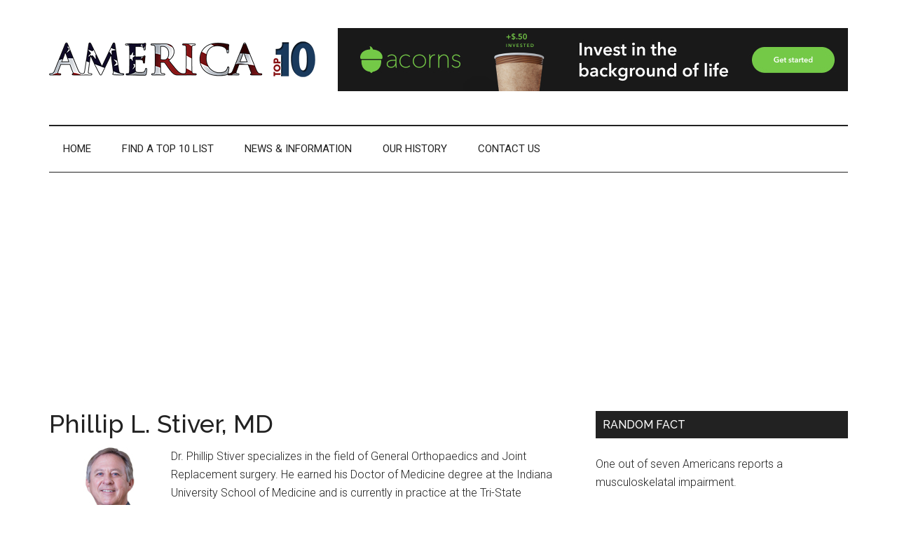

--- FILE ---
content_type: text/html; charset=UTF-8
request_url: https://americatop10.com/listing/phillip-l-stiver-md/
body_size: 10175
content:
<!DOCTYPE html>
<html lang="en-US">
<head >
<meta charset="UTF-8" />
<meta name="viewport" content="width=device-width, initial-scale=1" />
<meta name='robots' content='index, follow, max-image-preview:large, max-snippet:-1, max-video-preview:-1' />

	<!-- This site is optimized with the Yoast SEO plugin v22.4 - https://yoast.com/wordpress/plugins/seo/ -->
	<title>Phillip L. Stiver, MD - America Top 10</title>
	<link rel="canonical" href="https://americatop10.com/listing/phillip-l-stiver-md/" />
	<meta property="og:locale" content="en_US" />
	<meta property="og:type" content="article" />
	<meta property="og:title" content="Phillip L. Stiver, MD - America Top 10" />
	<meta property="og:description" content="Dr. Phillip Stiver specializes in the field of General Orthopaedics and Joint Replacement surgery. He earned his Doctor of Medicine degree at the Indiana University School of Medicine and is currently in practice at the Tri-State Orthopaedics. Orthopaedic Trauma and Sports Medicine are also included in his specialty." />
	<meta property="og:url" content="https://americatop10.com/listing/phillip-l-stiver-md/" />
	<meta property="og:site_name" content="America Top 10" />
	<meta property="article:publisher" content="https://www.facebook.com/americatop10" />
	<meta property="article:modified_time" content="2018-09-18T22:23:35+00:00" />
	<meta property="og:image" content="https://americatop10.com/wp-content/uploads/2015/01/phillip-stiver1.jpg" />
	<meta property="og:image:width" content="109" />
	<meta property="og:image:height" content="109" />
	<meta property="og:image:type" content="image/jpeg" />
	<script type="application/ld+json" class="yoast-schema-graph">{"@context":"https://schema.org","@graph":[{"@type":"WebPage","@id":"https://americatop10.com/listing/phillip-l-stiver-md/","url":"https://americatop10.com/listing/phillip-l-stiver-md/","name":"Phillip L. Stiver, MD - America Top 10","isPartOf":{"@id":"https://americatop10.com/#website"},"primaryImageOfPage":{"@id":"https://americatop10.com/listing/phillip-l-stiver-md/#primaryimage"},"image":{"@id":"https://americatop10.com/listing/phillip-l-stiver-md/#primaryimage"},"thumbnailUrl":"https://americatop10.com/wp-content/uploads/2015/01/phillip-stiver1.jpg","datePublished":"2015-01-15T06:14:53+00:00","dateModified":"2018-09-18T22:23:35+00:00","breadcrumb":{"@id":"https://americatop10.com/listing/phillip-l-stiver-md/#breadcrumb"},"inLanguage":"en-US","potentialAction":[{"@type":"ReadAction","target":["https://americatop10.com/listing/phillip-l-stiver-md/"]}]},{"@type":"ImageObject","inLanguage":"en-US","@id":"https://americatop10.com/listing/phillip-l-stiver-md/#primaryimage","url":"https://americatop10.com/wp-content/uploads/2015/01/phillip-stiver1.jpg","contentUrl":"https://americatop10.com/wp-content/uploads/2015/01/phillip-stiver1.jpg","width":109,"height":109},{"@type":"BreadcrumbList","@id":"https://americatop10.com/listing/phillip-l-stiver-md/#breadcrumb","itemListElement":[{"@type":"ListItem","position":1,"name":"Home","item":"https://americatop10.com/"},{"@type":"ListItem","position":2,"name":"Phillip L. Stiver, MD"}]},{"@type":"WebSite","@id":"https://americatop10.com/#website","url":"https://americatop10.com/","name":"America Top 10","description":"","potentialAction":[{"@type":"SearchAction","target":{"@type":"EntryPoint","urlTemplate":"https://americatop10.com/?s={search_term_string}"},"query-input":"required name=search_term_string"}],"inLanguage":"en-US"}]}</script>
	<!-- / Yoast SEO plugin. -->


<link rel='dns-prefetch' href='//www.googletagmanager.com' />
<link rel='dns-prefetch' href='//fonts.googleapis.com' />
<link rel='dns-prefetch' href='//pagead2.googlesyndication.com' />
<link rel="alternate" type="application/rss+xml" title="America Top 10 &raquo; Feed" href="https://americatop10.com/feed/" />
<link rel="alternate" type="application/rss+xml" title="America Top 10 &raquo; Comments Feed" href="https://americatop10.com/comments/feed/" />
<link rel="alternate" title="oEmbed (JSON)" type="application/json+oembed" href="https://americatop10.com/wp-json/oembed/1.0/embed?url=https%3A%2F%2Famericatop10.com%2Flisting%2Fphillip-l-stiver-md%2F" />
<link rel="alternate" title="oEmbed (XML)" type="text/xml+oembed" href="https://americatop10.com/wp-json/oembed/1.0/embed?url=https%3A%2F%2Famericatop10.com%2Flisting%2Fphillip-l-stiver-md%2F&#038;format=xml" />
<style id='wp-img-auto-sizes-contain-inline-css' type='text/css'>
img:is([sizes=auto i],[sizes^="auto," i]){contain-intrinsic-size:3000px 1500px}
/*# sourceURL=wp-img-auto-sizes-contain-inline-css */
</style>
<link rel='stylesheet' id='magazine-pro-theme-css' href='https://americatop10.com/wp-content/themes/magazine-pro/style.css?ver=3.1.20150921h' type='text/css' media='all' />
<style id='wp-emoji-styles-inline-css' type='text/css'>

	img.wp-smiley, img.emoji {
		display: inline !important;
		border: none !important;
		box-shadow: none !important;
		height: 1em !important;
		width: 1em !important;
		margin: 0 0.07em !important;
		vertical-align: -0.1em !important;
		background: none !important;
		padding: 0 !important;
	}
/*# sourceURL=wp-emoji-styles-inline-css */
</style>
<style id='wp-block-library-inline-css' type='text/css'>
:root{--wp-block-synced-color:#7a00df;--wp-block-synced-color--rgb:122,0,223;--wp-bound-block-color:var(--wp-block-synced-color);--wp-editor-canvas-background:#ddd;--wp-admin-theme-color:#007cba;--wp-admin-theme-color--rgb:0,124,186;--wp-admin-theme-color-darker-10:#006ba1;--wp-admin-theme-color-darker-10--rgb:0,107,160.5;--wp-admin-theme-color-darker-20:#005a87;--wp-admin-theme-color-darker-20--rgb:0,90,135;--wp-admin-border-width-focus:2px}@media (min-resolution:192dpi){:root{--wp-admin-border-width-focus:1.5px}}.wp-element-button{cursor:pointer}:root .has-very-light-gray-background-color{background-color:#eee}:root .has-very-dark-gray-background-color{background-color:#313131}:root .has-very-light-gray-color{color:#eee}:root .has-very-dark-gray-color{color:#313131}:root .has-vivid-green-cyan-to-vivid-cyan-blue-gradient-background{background:linear-gradient(135deg,#00d084,#0693e3)}:root .has-purple-crush-gradient-background{background:linear-gradient(135deg,#34e2e4,#4721fb 50%,#ab1dfe)}:root .has-hazy-dawn-gradient-background{background:linear-gradient(135deg,#faaca8,#dad0ec)}:root .has-subdued-olive-gradient-background{background:linear-gradient(135deg,#fafae1,#67a671)}:root .has-atomic-cream-gradient-background{background:linear-gradient(135deg,#fdd79a,#004a59)}:root .has-nightshade-gradient-background{background:linear-gradient(135deg,#330968,#31cdcf)}:root .has-midnight-gradient-background{background:linear-gradient(135deg,#020381,#2874fc)}:root{--wp--preset--font-size--normal:16px;--wp--preset--font-size--huge:42px}.has-regular-font-size{font-size:1em}.has-larger-font-size{font-size:2.625em}.has-normal-font-size{font-size:var(--wp--preset--font-size--normal)}.has-huge-font-size{font-size:var(--wp--preset--font-size--huge)}.has-text-align-center{text-align:center}.has-text-align-left{text-align:left}.has-text-align-right{text-align:right}.has-fit-text{white-space:nowrap!important}#end-resizable-editor-section{display:none}.aligncenter{clear:both}.items-justified-left{justify-content:flex-start}.items-justified-center{justify-content:center}.items-justified-right{justify-content:flex-end}.items-justified-space-between{justify-content:space-between}.screen-reader-text{border:0;clip-path:inset(50%);height:1px;margin:-1px;overflow:hidden;padding:0;position:absolute;width:1px;word-wrap:normal!important}.screen-reader-text:focus{background-color:#ddd;clip-path:none;color:#444;display:block;font-size:1em;height:auto;left:5px;line-height:normal;padding:15px 23px 14px;text-decoration:none;top:5px;width:auto;z-index:100000}html :where(.has-border-color){border-style:solid}html :where([style*=border-top-color]){border-top-style:solid}html :where([style*=border-right-color]){border-right-style:solid}html :where([style*=border-bottom-color]){border-bottom-style:solid}html :where([style*=border-left-color]){border-left-style:solid}html :where([style*=border-width]){border-style:solid}html :where([style*=border-top-width]){border-top-style:solid}html :where([style*=border-right-width]){border-right-style:solid}html :where([style*=border-bottom-width]){border-bottom-style:solid}html :where([style*=border-left-width]){border-left-style:solid}html :where(img[class*=wp-image-]){height:auto;max-width:100%}:where(figure){margin:0 0 1em}html :where(.is-position-sticky){--wp-admin--admin-bar--position-offset:var(--wp-admin--admin-bar--height,0px)}@media screen and (max-width:600px){html :where(.is-position-sticky){--wp-admin--admin-bar--position-offset:0px}}

/*# sourceURL=wp-block-library-inline-css */
</style><style id='global-styles-inline-css' type='text/css'>
:root{--wp--preset--aspect-ratio--square: 1;--wp--preset--aspect-ratio--4-3: 4/3;--wp--preset--aspect-ratio--3-4: 3/4;--wp--preset--aspect-ratio--3-2: 3/2;--wp--preset--aspect-ratio--2-3: 2/3;--wp--preset--aspect-ratio--16-9: 16/9;--wp--preset--aspect-ratio--9-16: 9/16;--wp--preset--color--black: #000000;--wp--preset--color--cyan-bluish-gray: #abb8c3;--wp--preset--color--white: #ffffff;--wp--preset--color--pale-pink: #f78da7;--wp--preset--color--vivid-red: #cf2e2e;--wp--preset--color--luminous-vivid-orange: #ff6900;--wp--preset--color--luminous-vivid-amber: #fcb900;--wp--preset--color--light-green-cyan: #7bdcb5;--wp--preset--color--vivid-green-cyan: #00d084;--wp--preset--color--pale-cyan-blue: #8ed1fc;--wp--preset--color--vivid-cyan-blue: #0693e3;--wp--preset--color--vivid-purple: #9b51e0;--wp--preset--gradient--vivid-cyan-blue-to-vivid-purple: linear-gradient(135deg,rgb(6,147,227) 0%,rgb(155,81,224) 100%);--wp--preset--gradient--light-green-cyan-to-vivid-green-cyan: linear-gradient(135deg,rgb(122,220,180) 0%,rgb(0,208,130) 100%);--wp--preset--gradient--luminous-vivid-amber-to-luminous-vivid-orange: linear-gradient(135deg,rgb(252,185,0) 0%,rgb(255,105,0) 100%);--wp--preset--gradient--luminous-vivid-orange-to-vivid-red: linear-gradient(135deg,rgb(255,105,0) 0%,rgb(207,46,46) 100%);--wp--preset--gradient--very-light-gray-to-cyan-bluish-gray: linear-gradient(135deg,rgb(238,238,238) 0%,rgb(169,184,195) 100%);--wp--preset--gradient--cool-to-warm-spectrum: linear-gradient(135deg,rgb(74,234,220) 0%,rgb(151,120,209) 20%,rgb(207,42,186) 40%,rgb(238,44,130) 60%,rgb(251,105,98) 80%,rgb(254,248,76) 100%);--wp--preset--gradient--blush-light-purple: linear-gradient(135deg,rgb(255,206,236) 0%,rgb(152,150,240) 100%);--wp--preset--gradient--blush-bordeaux: linear-gradient(135deg,rgb(254,205,165) 0%,rgb(254,45,45) 50%,rgb(107,0,62) 100%);--wp--preset--gradient--luminous-dusk: linear-gradient(135deg,rgb(255,203,112) 0%,rgb(199,81,192) 50%,rgb(65,88,208) 100%);--wp--preset--gradient--pale-ocean: linear-gradient(135deg,rgb(255,245,203) 0%,rgb(182,227,212) 50%,rgb(51,167,181) 100%);--wp--preset--gradient--electric-grass: linear-gradient(135deg,rgb(202,248,128) 0%,rgb(113,206,126) 100%);--wp--preset--gradient--midnight: linear-gradient(135deg,rgb(2,3,129) 0%,rgb(40,116,252) 100%);--wp--preset--font-size--small: 13px;--wp--preset--font-size--medium: 20px;--wp--preset--font-size--large: 36px;--wp--preset--font-size--x-large: 42px;--wp--preset--spacing--20: 0.44rem;--wp--preset--spacing--30: 0.67rem;--wp--preset--spacing--40: 1rem;--wp--preset--spacing--50: 1.5rem;--wp--preset--spacing--60: 2.25rem;--wp--preset--spacing--70: 3.38rem;--wp--preset--spacing--80: 5.06rem;--wp--preset--shadow--natural: 6px 6px 9px rgba(0, 0, 0, 0.2);--wp--preset--shadow--deep: 12px 12px 50px rgba(0, 0, 0, 0.4);--wp--preset--shadow--sharp: 6px 6px 0px rgba(0, 0, 0, 0.2);--wp--preset--shadow--outlined: 6px 6px 0px -3px rgb(255, 255, 255), 6px 6px rgb(0, 0, 0);--wp--preset--shadow--crisp: 6px 6px 0px rgb(0, 0, 0);}:where(.is-layout-flex){gap: 0.5em;}:where(.is-layout-grid){gap: 0.5em;}body .is-layout-flex{display: flex;}.is-layout-flex{flex-wrap: wrap;align-items: center;}.is-layout-flex > :is(*, div){margin: 0;}body .is-layout-grid{display: grid;}.is-layout-grid > :is(*, div){margin: 0;}:where(.wp-block-columns.is-layout-flex){gap: 2em;}:where(.wp-block-columns.is-layout-grid){gap: 2em;}:where(.wp-block-post-template.is-layout-flex){gap: 1.25em;}:where(.wp-block-post-template.is-layout-grid){gap: 1.25em;}.has-black-color{color: var(--wp--preset--color--black) !important;}.has-cyan-bluish-gray-color{color: var(--wp--preset--color--cyan-bluish-gray) !important;}.has-white-color{color: var(--wp--preset--color--white) !important;}.has-pale-pink-color{color: var(--wp--preset--color--pale-pink) !important;}.has-vivid-red-color{color: var(--wp--preset--color--vivid-red) !important;}.has-luminous-vivid-orange-color{color: var(--wp--preset--color--luminous-vivid-orange) !important;}.has-luminous-vivid-amber-color{color: var(--wp--preset--color--luminous-vivid-amber) !important;}.has-light-green-cyan-color{color: var(--wp--preset--color--light-green-cyan) !important;}.has-vivid-green-cyan-color{color: var(--wp--preset--color--vivid-green-cyan) !important;}.has-pale-cyan-blue-color{color: var(--wp--preset--color--pale-cyan-blue) !important;}.has-vivid-cyan-blue-color{color: var(--wp--preset--color--vivid-cyan-blue) !important;}.has-vivid-purple-color{color: var(--wp--preset--color--vivid-purple) !important;}.has-black-background-color{background-color: var(--wp--preset--color--black) !important;}.has-cyan-bluish-gray-background-color{background-color: var(--wp--preset--color--cyan-bluish-gray) !important;}.has-white-background-color{background-color: var(--wp--preset--color--white) !important;}.has-pale-pink-background-color{background-color: var(--wp--preset--color--pale-pink) !important;}.has-vivid-red-background-color{background-color: var(--wp--preset--color--vivid-red) !important;}.has-luminous-vivid-orange-background-color{background-color: var(--wp--preset--color--luminous-vivid-orange) !important;}.has-luminous-vivid-amber-background-color{background-color: var(--wp--preset--color--luminous-vivid-amber) !important;}.has-light-green-cyan-background-color{background-color: var(--wp--preset--color--light-green-cyan) !important;}.has-vivid-green-cyan-background-color{background-color: var(--wp--preset--color--vivid-green-cyan) !important;}.has-pale-cyan-blue-background-color{background-color: var(--wp--preset--color--pale-cyan-blue) !important;}.has-vivid-cyan-blue-background-color{background-color: var(--wp--preset--color--vivid-cyan-blue) !important;}.has-vivid-purple-background-color{background-color: var(--wp--preset--color--vivid-purple) !important;}.has-black-border-color{border-color: var(--wp--preset--color--black) !important;}.has-cyan-bluish-gray-border-color{border-color: var(--wp--preset--color--cyan-bluish-gray) !important;}.has-white-border-color{border-color: var(--wp--preset--color--white) !important;}.has-pale-pink-border-color{border-color: var(--wp--preset--color--pale-pink) !important;}.has-vivid-red-border-color{border-color: var(--wp--preset--color--vivid-red) !important;}.has-luminous-vivid-orange-border-color{border-color: var(--wp--preset--color--luminous-vivid-orange) !important;}.has-luminous-vivid-amber-border-color{border-color: var(--wp--preset--color--luminous-vivid-amber) !important;}.has-light-green-cyan-border-color{border-color: var(--wp--preset--color--light-green-cyan) !important;}.has-vivid-green-cyan-border-color{border-color: var(--wp--preset--color--vivid-green-cyan) !important;}.has-pale-cyan-blue-border-color{border-color: var(--wp--preset--color--pale-cyan-blue) !important;}.has-vivid-cyan-blue-border-color{border-color: var(--wp--preset--color--vivid-cyan-blue) !important;}.has-vivid-purple-border-color{border-color: var(--wp--preset--color--vivid-purple) !important;}.has-vivid-cyan-blue-to-vivid-purple-gradient-background{background: var(--wp--preset--gradient--vivid-cyan-blue-to-vivid-purple) !important;}.has-light-green-cyan-to-vivid-green-cyan-gradient-background{background: var(--wp--preset--gradient--light-green-cyan-to-vivid-green-cyan) !important;}.has-luminous-vivid-amber-to-luminous-vivid-orange-gradient-background{background: var(--wp--preset--gradient--luminous-vivid-amber-to-luminous-vivid-orange) !important;}.has-luminous-vivid-orange-to-vivid-red-gradient-background{background: var(--wp--preset--gradient--luminous-vivid-orange-to-vivid-red) !important;}.has-very-light-gray-to-cyan-bluish-gray-gradient-background{background: var(--wp--preset--gradient--very-light-gray-to-cyan-bluish-gray) !important;}.has-cool-to-warm-spectrum-gradient-background{background: var(--wp--preset--gradient--cool-to-warm-spectrum) !important;}.has-blush-light-purple-gradient-background{background: var(--wp--preset--gradient--blush-light-purple) !important;}.has-blush-bordeaux-gradient-background{background: var(--wp--preset--gradient--blush-bordeaux) !important;}.has-luminous-dusk-gradient-background{background: var(--wp--preset--gradient--luminous-dusk) !important;}.has-pale-ocean-gradient-background{background: var(--wp--preset--gradient--pale-ocean) !important;}.has-electric-grass-gradient-background{background: var(--wp--preset--gradient--electric-grass) !important;}.has-midnight-gradient-background{background: var(--wp--preset--gradient--midnight) !important;}.has-small-font-size{font-size: var(--wp--preset--font-size--small) !important;}.has-medium-font-size{font-size: var(--wp--preset--font-size--medium) !important;}.has-large-font-size{font-size: var(--wp--preset--font-size--large) !important;}.has-x-large-font-size{font-size: var(--wp--preset--font-size--x-large) !important;}
/*# sourceURL=global-styles-inline-css */
</style>

<style id='classic-theme-styles-inline-css' type='text/css'>
/*! This file is auto-generated */
.wp-block-button__link{color:#fff;background-color:#32373c;border-radius:9999px;box-shadow:none;text-decoration:none;padding:calc(.667em + 2px) calc(1.333em + 2px);font-size:1.125em}.wp-block-file__button{background:#32373c;color:#fff;text-decoration:none}
/*# sourceURL=/wp-includes/css/classic-themes.min.css */
</style>
<link rel='stylesheet' id='dashicons-css' href='https://americatop10.com/wp-includes/css/dashicons.min.css?ver=6.9' type='text/css' media='all' />
<link rel='stylesheet' id='google-fonts-css' href='//fonts.googleapis.com/css?family=Roboto%3A300%2C400%7CRaleway%3A400%2C500%2C900&#038;ver=3.1.20150921h' type='text/css' media='all' />
<link rel='stylesheet' id='simple-social-icons-font-css' href='https://americatop10.com/wp-content/plugins/simple-social-icons/css/style.css?ver=3.0.2' type='text/css' media='all' />
<link rel='stylesheet' id='gppro-webfonts-css' href='//fonts.googleapis.com/css?family=Open+Sans%3A300%2C400%2C700%2C300italic%2C400italic%2C700italic&#038;ver=2.0.0' type='text/css' media='all' />
<link rel='stylesheet' id='gppro-style-css' href='//americatop10.com/wp-content/uploads/gppro/gppro-custom-1.css?ver=1669653839' type='text/css' media='all' />
<script type="text/javascript" src="https://americatop10.com/wp-includes/js/jquery/jquery.min.js?ver=3.7.1" id="jquery-core-js"></script>
<script type="text/javascript" src="https://americatop10.com/wp-includes/js/jquery/jquery-migrate.min.js?ver=3.4.1" id="jquery-migrate-js"></script>
<script type="text/javascript" src="https://americatop10.com/wp-content/themes/magazine-pro/js/entry-date.js?ver=1.0.0" id="magazine-entry-date-js"></script>
<script type="text/javascript" src="https://americatop10.com/wp-content/themes/magazine-pro/js/responsive-menu.js?ver=1.0.0" id="magazine-responsive-menu-js"></script>

<!-- Google tag (gtag.js) snippet added by Site Kit -->

<!-- Google Analytics snippet added by Site Kit -->
<script type="text/javascript" src="https://www.googletagmanager.com/gtag/js?id=G-XDD89PTQ6M" id="google_gtagjs-js" async></script>
<script type="text/javascript" id="google_gtagjs-js-after">
/* <![CDATA[ */
window.dataLayer = window.dataLayer || [];function gtag(){dataLayer.push(arguments);}
gtag("set","linker",{"domains":["americatop10.com"]});
gtag("js", new Date());
gtag("set", "developer_id.dZTNiMT", true);
gtag("config", "G-XDD89PTQ6M");
//# sourceURL=google_gtagjs-js-after
/* ]]> */
</script>

<!-- End Google tag (gtag.js) snippet added by Site Kit -->
<link rel="https://api.w.org/" href="https://americatop10.com/wp-json/" /><link rel="EditURI" type="application/rsd+xml" title="RSD" href="https://americatop10.com/xmlrpc.php?rsd" />
<meta name="generator" content="WordPress 6.9" />
<link rel='shortlink' href='https://americatop10.com/?p=1571' />
<meta name="generator" content="Site Kit by Google 1.142.0" /><!-- Stream WordPress user activity plugin v4.0.0 -->
<link rel="icon" href="https://americatop10.com/favicon.ico" />
<link rel="pingback" href="https://americatop10.com/xmlrpc.php" />
<link rel="apple-touch-icon-precomposed" sizes="57x57" href="https://a2315429e5.nxcli.io/apple-touch-icon-57x57.png" />
<link rel="apple-touch-icon-precomposed" sizes="114x114" href="https://a2315429e5.nxcli.io/apple-touch-icon-114x114.png" />
<link rel="apple-touch-icon-precomposed" sizes="72x72" href="https://a2315429e5.nxcli.io/apple-touch-icon-72x72.png" />
<link rel="apple-touch-icon-precomposed" sizes="144x144" href="https://a2315429e5.nxcli.io/apple-touch-icon-144x144.png" />
<link rel="apple-touch-icon-precomposed" sizes="60x60" href="https://a2315429e5.nxcli.io/apple-touch-icon-60x60.png" />
<link rel="apple-touch-icon-precomposed" sizes="120x120" href="https://a2315429e5.nxcli.io/apple-touch-icon-120x120.png" />
<link rel="apple-touch-icon-precomposed" sizes="76x76" href="https://a2315429e5.nxcli.io/apple-touch-icon-76x76.png" />
<link rel="apple-touch-icon-precomposed" sizes="152x152" href="https://a2315429e5.nxcli.io/apple-touch-icon-152x152.png" />
<link rel="icon" type="image/png" href="https://a2315429e5.nxcli.io/favicon-196x196.png" sizes="196x196" />
<link rel="icon" type="image/png" href="https://a2315429e5.nxcli.io/favicon-96x96.png" sizes="96x96" />
<link rel="icon" type="image/png" href="https://a2315429e5.nxcli.io/favicon-32x32.png" sizes="32x32" />
<link rel="icon" type="image/png" href="https://a2315429e5.nxcli.io/favicon-16x16.png" sizes="16x16" />
<link rel="icon" type="image/png" href="https://a2315429e5.nxcli.io/favicon-128.png" sizes="128x128" />
<meta name="application-name" content="America Top 10"/>
<meta name="msapplication-TileColor" content="#FFFFFF" />
<meta name="msapplication-TileImage" content="https://a2315429e5.nxcli.io/mstile-144x144.png" />
<meta name="msapplication-square70x70logo" content="https://a2315429e5.nxcli.io/mstile-70x70.png" />
<meta name="msapplication-square150x150logo" content="https://a2315429e5.nxcli.io/mstile-150x150.png" />
<meta name="msapplication-wide310x150logo" content="https://a2315429e5.nxcli.io/mstile-310x150.png" />
<meta name="msapplication-square310x310logo" content="https://a2315429e5.nxcli.io/mstile-310x310.png" />

<script async src="//pagead2.googlesyndication.com/pagead/js/adsbygoogle.js"></script>
<script>
     (adsbygoogle = window.adsbygoogle || []).push({
          google_ad_client: "ca-pub-9051239059568550",
          enable_page_level_ads: true
     });
</script><style type="text/css">.site-title a { background: url(https://a2315429e5.nxcli.io/wp-content/uploads/2015/04/logo-380-90.png) no-repeat !important; }</style>

<!-- Google AdSense meta tags added by Site Kit -->
<meta name="google-adsense-platform-account" content="ca-host-pub-2644536267352236">
<meta name="google-adsense-platform-domain" content="sitekit.withgoogle.com">
<!-- End Google AdSense meta tags added by Site Kit -->

<!-- Google AdSense snippet added by Site Kit -->
<script type="text/javascript" async="async" src="https://pagead2.googlesyndication.com/pagead/js/adsbygoogle.js?client=ca-pub-9051239059568550&amp;host=ca-host-pub-2644536267352236" crossorigin="anonymous"></script>

<!-- End Google AdSense snippet added by Site Kit -->
<style id="sccss">.clear {clear: both;}
.listing-image {float: left; width: 174px; margin-bottom: 15px;}
.listing-details {float: left; width: 576px; margin-bottom: 15px;}
#listingmap {display: block; float: left; clear: right; margin-bottom: 24px; margin-right: 15px; overflow: auto; width: 50%; height: 200px;}
.after-entry { border: none; margin-top: 0; padding: 0; }

/*
Media Queries
---------------------------------------------------------------------------------------------------- */

@media only screen and (max-width: 1139px) {
  .listing-details {width: 456px;}
}

@media only screen and (max-width: 1023px) {
  .listing-details {width: 576px;}
}

@media only screen and (max-width: 768px) {
  .listing-image .aligncenter {float: left; text-align: left;}
  .listing-details {width: 100%;}
  
}

@media only screen and (max-width: 480px) {
  .listing-image .aligncenter {float: left; text-align: left;}
  .listing-details {width: 100%;}
  #listingmap {width: 100%;}
}

@media
only screen and (-webkit-min-device-pixel-ratio: 2),
only screen and (   min--moz-device-pixel-ratio: 2),
only screen and (     -o-min-device-pixel-ratio: 2/1),
only screen and (        min-device-pixel-ratio: 2),
only screen and (                min-resolution: 192dpi),
only screen and (                min-resolution: 2dppx) {
    .header-image .site-title > a {
        width: 100%;
        background: url(/wp-content/uploads/2015/04/logo-760-180.png) no-repeat center center !important;
        background-size: contain !important;
    }
}</style></head>
<body class="wp-singular listing-template-default single single-listing postid-1571 wp-theme-genesis wp-child-theme-magazine-pro gppro-custom custom-header header-image content-sidebar genesis-breadcrumbs-hidden genesis-footer-widgets-visible magazine-pro-blue"><div class="site-container"><header class="site-header"><div class="wrap"><div class="title-area"><p class="site-title"><a href="https://americatop10.com/">America Top 10</a></p></div><div class="widget-area header-widget-area"><section id="media_image-2" class="widget widget_media_image"><div class="widget-wrap"><a href="https://share.acorns.com/jclark10?advocate.partner_share_id=7254400075425865569"><img width="728" height="90" src="https://americatop10.com/wp-content/uploads/2022/07/15469367920960274868.jpg" class="image wp-image-318764  attachment-full size-full" alt="" style="max-width: 100%; height: auto;" decoding="async" fetchpriority="high" srcset="https://americatop10.com/wp-content/uploads/2022/07/15469367920960274868.jpg 728w, https://americatop10.com/wp-content/uploads/2022/07/15469367920960274868-300x37.jpg 300w" sizes="(max-width: 728px) 100vw, 728px" /></a></div></section>
</div></div></header><nav class="nav-secondary" aria-label="Secondary"><div class="wrap"><ul id="menu-primary-navigation" class="menu genesis-nav-menu menu-secondary"><li id="menu-item-77117" class="menu-item menu-item-type-custom menu-item-object-custom menu-item-77117"><a href="/"><span >Home</span></a></li>
<li id="menu-item-41" class="menu-item menu-item-type-custom menu-item-object-custom menu-item-41"><a href="/america/"><span >Find A Top 10 List</span></a></li>
<li id="menu-item-77146" class="menu-item menu-item-type-post_type menu-item-object-page current_page_parent menu-item-77146"><a href="https://americatop10.com/news-information/"><span >News &#038; Information</span></a></li>
<li id="menu-item-77118" class="menu-item menu-item-type-post_type menu-item-object-page menu-item-77118"><a href="https://americatop10.com/our-history/"><span >Our History</span></a></li>
<li id="menu-item-77119" class="menu-item menu-item-type-post_type menu-item-object-page menu-item-77119"><a href="https://americatop10.com/contact-us/"><span >Contact Us</span></a></li>
</ul></div></nav><div class="site-inner"><div class="content-sidebar-wrap"><main class="content">	<article class="entry">
		<header class="entry-header">
			<h1 class="entry-title">Phillip L. Stiver, MD</h1>
		</header>
		<div class="entry-content">
			<script type="text/javascript" src="https://maps.google.com/maps/api/js?key=AIzaSyDFDdp8_TGO8O9MeIK-nmU0BGRhJxBTzBw"></script>
			<script src="https://ajax.googleapis.com/ajax/libs/jquery/1.11.2/jquery.min.js"></script>
			<script type="text/javascript" src="/wp-content/themes/magazine-pro/js/jquery.gomap-1.3.3.min.js"></script>
			<script type="text/javascript">jQuery(function(){ jQuery('#listingmap').goMap({maptype: 'ROADMAP', zoom: 14, address: '225 Crosslake Drive, Evansville, IN 47715', markers: [{ title: 'Phillip L. Stiver, MD', address: '225 Crosslake Drive, Evansville, IN 47715' }]}); });</script>
			
			<div class="listing-image">
			    <img width="109" height="109" src="https://americatop10.com/wp-content/uploads/2015/01/phillip-stiver1.jpg" class="aligncenter wp-post-image" alt="" decoding="async" srcset="https://americatop10.com/wp-content/uploads/2015/01/phillip-stiver1.jpg 109w, https://americatop10.com/wp-content/uploads/2015/01/phillip-stiver1-100x100.jpg 100w" sizes="(max-width: 109px) 100vw, 109px" />			</div>
			<div class="listing-details">
			    <div class="details">
<p>Dr. Phillip Stiver specializes in the field of General Orthopaedics and Joint Replacement surgery. He earned his Doctor of Medicine degree at the Indiana University School of Medicine and is currently in practice at the Tri-State Orthopaedics. Orthopaedic Trauma and Sports Medicine are also included in his specialty.</p>
</div>
<div class="clear"></div>
			</div>
			<div class="clear"></div>
			
			<div id="listingmap"></div>
			<p>
			    225 Crosslake Drive<br />
			    Evansville, IN 47715<br />
			    812-477-1558			</p>
			<p class="sidebar">
			    <span class="tagcloud"><a href="https://www.tristate-ortho.com/provider/phillip-stiver/" target="_blank" onClick="__gaTracker('send', 'event', 'Orthopedic Surgeons', 'Phillip L. Stiver, MD', 'https://www.tristate-ortho.com/provider/phillip-stiver/');">Visit Website</a></span>
			</p>
			<div class="clear"></div>

            <p>&nbsp;</p>
			
<script async src="//pagead2.googlesyndication.com/pagead/js/adsbygoogle.js"></script>
<!-- AT10 Footer -->
<ins class="adsbygoogle"
     style="display:block"
     data-ad-client="ca-pub-9051239059568550"
     data-ad-slot="6635856121"
     data-ad-format="auto"
     data-full-width-responsive="true"></ins>
<script>
(adsbygoogle = window.adsbygoogle || []).push({});
</script>
		</div>
	</article>
</main><aside class="sidebar sidebar-primary widget-area" role="complementary" aria-label="Primary Sidebar"><section class="widget widget_text enhanced-text-widget"><div class="widget-wrap"><h4 class="widget-title">Random Fact</h4><p>One out of seven Americans reports a musculoskelatal impairment.</p></div></section><section id="simple-social-icons-2" class="widget simple-social-icons"><div class="widget-wrap"><ul class="aligncenter"><li class="ssi-facebook"><a href="https://www.facebook.com/americatop10" target="_blank" rel="noopener noreferrer"><svg role="img" class="social-facebook" aria-labelledby="social-facebook-2"><title id="social-facebook-2">Facebook</title><use xlink:href="https://americatop10.com/wp-content/plugins/simple-social-icons/symbol-defs.svg#social-facebook"></use></svg></a></li><li class="ssi-twitter"><a href="http://www.twitter.com/americatop10" target="_blank" rel="noopener noreferrer"><svg role="img" class="social-twitter" aria-labelledby="social-twitter-2"><title id="social-twitter-2">Twitter</title><use xlink:href="https://americatop10.com/wp-content/plugins/simple-social-icons/symbol-defs.svg#social-twitter"></use></svg></a></li></ul></div></section>
<section class="featured-content featuredpost widget widget_text enhanced-text-widget"><div class="featured-content featuredpost widget-wrap"><h4 class="widget-title">Related Information</h4>        <article class="post type-post status-publish format-standard entry">
            <a href="https://americatop10.com/2023/why-you-should-see-an-orthopedic-surgeon/" title="Why You Should See an Orthopedic Surgeon" class="alignleft">
                <img src='https://americatop10.com/wp-content/uploads/2023/01/preoperative-evaluation-orthopedic-surgery-100x100.jpg' alt='<?php echo Why You Should See an Orthopedic Surgeon; ?>' class='entry-image attachment-post' />            </a>
            <header class="entry-header">
                <h2 class="entry-title">
                    <a href="https://americatop10.com/2023/why-you-should-see-an-orthopedic-surgeon/">Why You Should See an Orthopedic Surgeon</a>
                </h2>
                <p class="entry-meta">
                    <time class="entry-time" datetime="2023-01-16T07:21:00-06:00">January 16, 2023</time> By <span class="entry-author"><span class="entry-author-name">Elizabeth</span></span>
                </p>
            </header>
        </article>
                <article class="post type-post status-publish format-standard entry">
            <a href="https://americatop10.com/2018/hydrolyzed-collagen/" title="Hydrolyzed Collagen" class="alignleft">
                <img src='https://americatop10.com/wp-content/uploads/2019/02/crazy-about-collagen-100x100.jpg' alt='<?php echo Hydrolyzed Collagen; ?>' class='entry-image attachment-post' />            </a>
            <header class="entry-header">
                <h2 class="entry-title">
                    <a href="https://americatop10.com/2018/hydrolyzed-collagen/">Hydrolyzed Collagen</a>
                </h2>
                <p class="entry-meta">
                    <time class="entry-time" datetime="2018-12-27T12:22:03-06:00">December 27, 2018</time> By <span class="entry-author"><span class="entry-author-name">Elizabeth</span></span>
                </p>
            </header>
        </article>
                <article class="post type-post status-publish format-standard entry">
            <a href="https://americatop10.com/2018/bone-broth-for-joint-pain-2/" title="Bone Broth for Joint Pain?" class="alignleft">
                            </a>
            <header class="entry-header">
                <h2 class="entry-title">
                    <a href="https://americatop10.com/2018/bone-broth-for-joint-pain-2/">Bone Broth for Joint Pain?</a>
                </h2>
                <p class="entry-meta">
                    <time class="entry-time" datetime="2018-11-20T00:17:44-06:00">November 20, 2018</time> By <span class="entry-author"><span class="entry-author-name">Elizabeth</span></span>
                </p>
            </header>
        </article>
                <article class="post type-post status-publish format-standard entry">
            <a href="https://americatop10.com/2017/186729/" title="Osteoporosis: what is it?" class="alignleft">
                <img src='https://americatop10.com/wp-content/uploads/2017/08/keyvisual-osteoporosis-100x100.jpg' alt='<?php echo Osteoporosis: what is it?; ?>' class='entry-image attachment-post' />            </a>
            <header class="entry-header">
                <h2 class="entry-title">
                    <a href="https://americatop10.com/2017/186729/">Osteoporosis: what is it?</a>
                </h2>
                <p class="entry-meta">
                    <time class="entry-time" datetime="2017-08-02T21:41:24-05:00">August 2, 2017</time> By <span class="entry-author"><span class="entry-author-name">Elizabeth</span></span>
                </p>
            </header>
        </article>
                <article class="post type-post status-publish format-standard entry">
            <a href="https://americatop10.com/2017/cartilage/" title="Cartilage and you, what does it do?" class="alignleft">
                <img src='https://americatop10.com/wp-content/uploads/2017/07/bigstock-Medical-physician-doctor-hands-84721406-100x100.jpg' alt='<?php echo Cartilage and you, what does it do?; ?>' class='entry-image attachment-post' />            </a>
            <header class="entry-header">
                <h2 class="entry-title">
                    <a href="https://americatop10.com/2017/cartilage/">Cartilage and you, what does it do?</a>
                </h2>
                <p class="entry-meta">
                    <time class="entry-time" datetime="2017-07-28T04:19:14-05:00">July 28, 2017</time> By <span class="entry-author"><span class="entry-author-name">Elizabeth</span></span>
                </p>
            </header>
        </article>
        </div></section></aside></div></div><div class="footer-widgets"><div class="wrap"><div class="widget-area footer-widgets-1 footer-widget-area"><section id="text-10" class="widget widget_text"><div class="widget-wrap"><h4 class="widget-title widgettitle">About America Top 10</h4>
			<div class="textwidget"><p>It is all thanks to you! We never envisioned when America Top 10 launched way back in 2011 that we would come this far this fast. And it is all thanks to you. You have made America Top 10 the successful resource it is for tens of thousands of people like you every single day.</p>
<p>And we cherish all the wise advice, suggestions, questions, and comments you send us every day even if we do not get a chance to get back with every single one. We take pride in helping people find trustworthy sources in their local areas and we hope to keep doing this for a very long time.</p>
</div>
		</div></section>
</div><div class="widget-area footer-widgets-2 footer-widget-area">
		<section id="recent-posts-3" class="widget widget_recent_entries"><div class="widget-wrap">
		<h4 class="widget-title widgettitle">Recent Articles</h4>

		<ul>
											<li>
					<a href="https://americatop10.com/2023/electricians-ev-charging/">Electricians &#038; EV Charging</a>
									</li>
											<li>
					<a href="https://americatop10.com/2023/travel-agents-can-save-you-money/">Travel Agents can Save You Money</a>
									</li>
											<li>
					<a href="https://americatop10.com/2023/tips-for-hiring-a-handyman/">Tips for Hiring a Handyman</a>
									</li>
											<li>
					<a href="https://americatop10.com/2023/how-a-cpa-can-help-your-small-business/">How a CPA Can Help Your Small Business</a>
									</li>
											<li>
					<a href="https://americatop10.com/2023/taekwondo-helps-develop-discipline/">Taekwondo helps Develop Discipline</a>
									</li>
					</ul>

		</div></section>
</div><div class="widget-area footer-widgets-3 footer-widget-area"><section id="search-3" class="widget widget_search"><div class="widget-wrap"><h4 class="widget-title widgettitle">Search</h4>
<form class="search-form" method="get" action="https://americatop10.com/" role="search"><input class="search-form-input" type="search" name="s" id="searchform-1" placeholder="Search the site ..."><input class="search-form-submit" type="submit" value="Search"><meta content="https://americatop10.com/?s={s}"></form></div></section>
</div></div></div><footer class="site-footer"><div class="wrap"><p>Copyright &#xA9;&nbsp;2026 <a href="https://a2315429e5.nxcli.io/">America Top 10</a>. All Rights Reserved.</p></div></footer></div><script type="speculationrules">
{"prefetch":[{"source":"document","where":{"and":[{"href_matches":"/*"},{"not":{"href_matches":["/wp-*.php","/wp-admin/*","/wp-content/uploads/*","/wp-content/*","/wp-content/plugins/*","/wp-content/themes/magazine-pro/*","/wp-content/themes/genesis/*","/*\\?(.+)"]}},{"not":{"selector_matches":"a[rel~=\"nofollow\"]"}},{"not":{"selector_matches":".no-prefetch, .no-prefetch a"}}]},"eagerness":"conservative"}]}
</script>
<!-- Quantcast Tag -->
<script type="text/javascript">
var _qevents = _qevents || [];

(function() {
var elem = document.createElement('script');
elem.src = (document.location.protocol == "https:" ? "https://secure" : "http://edge") + ".quantserve.com/quant.js";
elem.async = true;
elem.type = "text/javascript";
var scpt = document.getElementsByTagName('script')[0];
scpt.parentNode.insertBefore(elem, scpt);
})();

_qevents.push({
qacct:"p-d6iLTyWUl9EHE"
});
</script>

<noscript>
<div style="display:none;">
<img src="//pixel.quantserve.com/pixel/p-d6iLTyWUl9EHE.gif" border="0" height="1" width="1" alt="Quantcast"/>
</div>
</noscript>
<!-- End Quantcast tag --><style type="text/css" media="screen">#simple-social-icons-2 ul li a, #simple-social-icons-2 ul li a:hover, #simple-social-icons-2 ul li a:focus { background-color: #222222 !important; border-radius: 3px; color: #ffffff !important; border: 0px #ffffff solid !important; font-size: 32px; padding: 16px; }  #simple-social-icons-2 ul li a:hover, #simple-social-icons-2 ul li a:focus { background-color: #469bd1 !important; border-color: #ffffff !important; color: #ffffff !important; }  #simple-social-icons-2 ul li a:focus { outline: 1px dotted #469bd1 !important; }</style><script id="wp-emoji-settings" type="application/json">
{"baseUrl":"https://s.w.org/images/core/emoji/17.0.2/72x72/","ext":".png","svgUrl":"https://s.w.org/images/core/emoji/17.0.2/svg/","svgExt":".svg","source":{"concatemoji":"https://americatop10.com/wp-includes/js/wp-emoji-release.min.js?ver=6.9"}}
</script>
<script type="module">
/* <![CDATA[ */
/*! This file is auto-generated */
const a=JSON.parse(document.getElementById("wp-emoji-settings").textContent),o=(window._wpemojiSettings=a,"wpEmojiSettingsSupports"),s=["flag","emoji"];function i(e){try{var t={supportTests:e,timestamp:(new Date).valueOf()};sessionStorage.setItem(o,JSON.stringify(t))}catch(e){}}function c(e,t,n){e.clearRect(0,0,e.canvas.width,e.canvas.height),e.fillText(t,0,0);t=new Uint32Array(e.getImageData(0,0,e.canvas.width,e.canvas.height).data);e.clearRect(0,0,e.canvas.width,e.canvas.height),e.fillText(n,0,0);const a=new Uint32Array(e.getImageData(0,0,e.canvas.width,e.canvas.height).data);return t.every((e,t)=>e===a[t])}function p(e,t){e.clearRect(0,0,e.canvas.width,e.canvas.height),e.fillText(t,0,0);var n=e.getImageData(16,16,1,1);for(let e=0;e<n.data.length;e++)if(0!==n.data[e])return!1;return!0}function u(e,t,n,a){switch(t){case"flag":return n(e,"\ud83c\udff3\ufe0f\u200d\u26a7\ufe0f","\ud83c\udff3\ufe0f\u200b\u26a7\ufe0f")?!1:!n(e,"\ud83c\udde8\ud83c\uddf6","\ud83c\udde8\u200b\ud83c\uddf6")&&!n(e,"\ud83c\udff4\udb40\udc67\udb40\udc62\udb40\udc65\udb40\udc6e\udb40\udc67\udb40\udc7f","\ud83c\udff4\u200b\udb40\udc67\u200b\udb40\udc62\u200b\udb40\udc65\u200b\udb40\udc6e\u200b\udb40\udc67\u200b\udb40\udc7f");case"emoji":return!a(e,"\ud83e\u1fac8")}return!1}function f(e,t,n,a){let r;const o=(r="undefined"!=typeof WorkerGlobalScope&&self instanceof WorkerGlobalScope?new OffscreenCanvas(300,150):document.createElement("canvas")).getContext("2d",{willReadFrequently:!0}),s=(o.textBaseline="top",o.font="600 32px Arial",{});return e.forEach(e=>{s[e]=t(o,e,n,a)}),s}function r(e){var t=document.createElement("script");t.src=e,t.defer=!0,document.head.appendChild(t)}a.supports={everything:!0,everythingExceptFlag:!0},new Promise(t=>{let n=function(){try{var e=JSON.parse(sessionStorage.getItem(o));if("object"==typeof e&&"number"==typeof e.timestamp&&(new Date).valueOf()<e.timestamp+604800&&"object"==typeof e.supportTests)return e.supportTests}catch(e){}return null}();if(!n){if("undefined"!=typeof Worker&&"undefined"!=typeof OffscreenCanvas&&"undefined"!=typeof URL&&URL.createObjectURL&&"undefined"!=typeof Blob)try{var e="postMessage("+f.toString()+"("+[JSON.stringify(s),u.toString(),c.toString(),p.toString()].join(",")+"));",a=new Blob([e],{type:"text/javascript"});const r=new Worker(URL.createObjectURL(a),{name:"wpTestEmojiSupports"});return void(r.onmessage=e=>{i(n=e.data),r.terminate(),t(n)})}catch(e){}i(n=f(s,u,c,p))}t(n)}).then(e=>{for(const n in e)a.supports[n]=e[n],a.supports.everything=a.supports.everything&&a.supports[n],"flag"!==n&&(a.supports.everythingExceptFlag=a.supports.everythingExceptFlag&&a.supports[n]);var t;a.supports.everythingExceptFlag=a.supports.everythingExceptFlag&&!a.supports.flag,a.supports.everything||((t=a.source||{}).concatemoji?r(t.concatemoji):t.wpemoji&&t.twemoji&&(r(t.twemoji),r(t.wpemoji)))});
//# sourceURL=https://americatop10.com/wp-includes/js/wp-emoji-loader.min.js
/* ]]> */
</script>
</body></html>


--- FILE ---
content_type: text/html; charset=utf-8
request_url: https://www.google.com/recaptcha/api2/aframe
body_size: 269
content:
<!DOCTYPE HTML><html><head><meta http-equiv="content-type" content="text/html; charset=UTF-8"></head><body><script nonce="2DBfFRZJrYzIOL0B_o5QPw">/** Anti-fraud and anti-abuse applications only. See google.com/recaptcha */ try{var clients={'sodar':'https://pagead2.googlesyndication.com/pagead/sodar?'};window.addEventListener("message",function(a){try{if(a.source===window.parent){var b=JSON.parse(a.data);var c=clients[b['id']];if(c){var d=document.createElement('img');d.src=c+b['params']+'&rc='+(localStorage.getItem("rc::a")?sessionStorage.getItem("rc::b"):"");window.document.body.appendChild(d);sessionStorage.setItem("rc::e",parseInt(sessionStorage.getItem("rc::e")||0)+1);localStorage.setItem("rc::h",'1768414060171');}}}catch(b){}});window.parent.postMessage("_grecaptcha_ready", "*");}catch(b){}</script></body></html>

--- FILE ---
content_type: text/css
request_url: https://americatop10.com/wp-content/uploads/gppro/gppro-custom-1.css?ver=1669653839
body_size: 749
content:
/*
	Genesis Design Palette Pro v1.3.11
	CSS generated Thu, 07 May 2015 09:57:44 +0000
*/
body.gppro-custom a:hover {color:#469bd1}body.gppro-custom a:focus {color:#469bd1}body.gppro-custom .header-widget-area .widget .nav-header a:hover {background-color:#fff;color:#469bd1}body.gppro-custom .header-widget-area .widget .nav-header a:focus {background-color:#fff;color:#469bd1}body.gppro-custom .header-widget-area .widget .nav-header .current-menu-item > a:hover {color:#222}body.gppro-custom .header-widget-area .widget .nav-header .current-menu-item > a:focus {color:#222}body.gppro-custom .header-widget-area .widget .widget-title {font-style:normal;text-align:right}body.gppro-custom .header-widget-area .widget a:hover {color:#469bd1}body.gppro-custom .header-widget-area .widget a:focus {color:#469bd1}body.gppro-custom .nav-primary .genesis-nav-menu > .menu-item > a:hover {background-color:#222;color:#469bd1}body.gppro-custom .nav-primary .genesis-nav-menu > .menu-item > a:focus {background-color:#222;color:#469bd1}body.gppro-custom .nav-primary .genesis-nav-menu > .current-menu-item > a:hover {background-color:#000;color:#469bd1}body.gppro-custom .nav-primary .genesis-nav-menu > .current-menu-item > a:focus {background-color:#000;color:#469bd1}body.gppro-custom .nav-primary .genesis-nav-menu .sub-menu a:hover {background-color:#222;color:#469bd1}body.gppro-custom .nav-primary .genesis-nav-menu .sub-menu a:focus {background-color:#222;color:#469bd1}body.gppro-custom .nav-primary .genesis-nav-menu .sub-menu .current-menu-item > a:hover {background-color:#222;color:#469bd1}body.gppro-custom .nav-primary .genesis-nav-menu .sub-menu .current-menu-item > a:focus {background-color:#222;color:#469bd1}body.gppro-custom .nav-secondary .genesis-nav-menu > .menu-item > a {font-family:"Roboto",sans-serif;font-size:15px}body.gppro-custom .nav-secondary .genesis-nav-menu > .menu-item > a:hover {background-color:#fff;color:#469bd1}body.gppro-custom .nav-secondary .genesis-nav-menu > .menu-item > a:focus {background-color:#fff;color:#469bd1}body.gppro-custom .nav-secondary .genesis-nav-menu > .current-menu-item > a:hover {background-color:#fff;color:#469bd1}body.gppro-custom .nav-secondary .genesis-nav-menu > .current-menu-item > a:focus {background-color:#fff;color:#469bd1}body.gppro-custom .nav-secondary .genesis-nav-menu .sub-menu a:hover {background-color:#fff;color:#469bd1}body.gppro-custom .nav-secondary .genesis-nav-menu .sub-menu a:focus {background-color:#fff;color:#469bd1}body.gppro-custom .nav-secondary .genesis-nav-menu .sub-menu .current-menu-item > a:hover {background-color:#fff;color:#469bd1}body.gppro-custom .nav-secondary .genesis-nav-menu .sub-menu .current-menu-item > a:focus {background-color:#fff;color:#469bd1}body.gppro-custom .entry-header .entry-title a:hover {color:#469bd1}body.gppro-custom .entry-header .entry-title a:focus {color:#469bd1}body.gppro-custom .entry-header .entry-meta .entry-author a:hover {color:#469bd1}body.gppro-custom .entry-header .entry-meta .entry-author a:focus {color:#469bd1}body.gppro-custom .entry-header .entry-meta .entry-comments-link a:hover {color:#469bd1}body.gppro-custom .entry-header .entry-meta .entry-comments-link a:focus {color:#469bd1}body.gppro-custom .entry-footer .entry-categories a:hover {color:#469bd1}body.gppro-custom .entry-footer .entry-categories a:focus {color:#469bd1}body.gppro-custom .entry-footer .entry-tags a:hover {color:#469bd1}body.gppro-custom .entry-footer .entry-tags a:focus {color:#469bd1}body.gppro-custom .entry-content a.more-link:hover {color:#469bd1}body.gppro-custom .entry-content a.more-link:focus {color:#469bd1}body.gppro-custom .breadcrumb a:hover {color:#469bd1}body.gppro-custom .breadcrumb a:focus {color:#469bd1}body.gppro-custom .pagination a:hover {color:#469bd1}body.gppro-custom .pagination a:focus {color:#469bd1}body.gppro-custom .after-entry .widget .widget-title {font-style:normal;text-align:left}body.gppro-custom .after-entry .widget a:hover {color:#469bd1}body.gppro-custom .after-entry .widget a:focus {color:#469bd1}body.gppro-custom .author-box-content a:hover {color:#469bd1}body.gppro-custom .author-box-content a:focus {color:#469bd1}body.gppro-custom .comment-author a:hover {color:#469bd1}body.gppro-custom .comment-author a:focus {color:#469bd1}body.gppro-custom .comment-meta a:hover {color:#333}body.gppro-custom .comment-meta a:focus {color:#333}body.gppro-custom .comment-content a:hover {color:#469bd1}body.gppro-custom .comment-content a:focus {color:#469bd1}body.gppro-custom a.comment-reply-link:hover {color:#469bd1}body.gppro-custom a.comment-reply-link:focus {color:#469bd1}body.gppro-custom .entry-pings .comment-author a:hover {color:#469bd1}body.gppro-custom .entry-pings .comment-author a:focus {color:#469bd1}body.gppro-custom .entry-pings .comment-metadata a:hover {color:#469bd1}body.gppro-custom .entry-pings .comment-metadata a:focus {color:#469bd1}body.gppro-custom p.comment-notes a:hover {color:#469bd1}body.gppro-custom p.logged-in-as a:hover {color:#469bd1}body.gppro-custom p.comment-notes a:focus {color:#469bd1}body.gppro-custom p.logged-in-as a:focus {color:#469bd1}body.gppro-custom .comment-respond input[type="text"]:focus {background-color:#fff;border-color:#999}body.gppro-custom .comment-respond input[type="email"]:focus {background-color:#fff;border-color:#999}body.gppro-custom .comment-respond input[type="url"]:focus {background-color:#fff;border-color:#999}body.gppro-custom .comment-respond textarea:focus {background-color:#fff;border-color:#999}body.gppro-custom .comment-respond input#submit:hover {background-color:#469bd1;color:#fff}body.gppro-custom .comment-respond input#submit:focus {background-color:#469bd1;color:#fff}body.gppro-custom .sidebar .widget .widget-title {font-style:normal;text-align:left}body.gppro-custom .sidebar .entry .entry-title {font-family:"Raleway",sans-serif;font-weight:300;text-transform:none}body.gppro-custom .sidebar .widget a:hover {color:#469bd1}body.gppro-custom .sidebar .widget a:focus {color:#469bd1}body.gppro-custom .sidebar .entry-header .entry-meta .entry-author a:hover {color:#469bd1}body.gppro-custom .sidebar .entry-header .entry-meta .entry-author a:focus {color:#469bd1}body.gppro-custom .sidebar .tagcloud a:hover {background-color:#469bd1;color:#fff}body.gppro-custom .sidebar .tagcloud a:focus {background-color:#469bd1;color:#fff}body.gppro-custom .footer-widgets .widget .widget-title {font-style:normal;text-align:left}body.gppro-custom .footer-widgets .widget a:hover {color:#ccc}body.gppro-custom .footer-widgets .widget a:focus {color:#ccc}body.gppro-custom .site-footer p a:hover {color:#fff}body.gppro-custom .site-footer p a:focus {color:#fff}body.gppro-custom .site-footer p {font-family:"Open Sans",sans-serif;font-size:12px}body.gppro-custom .home-top .widget-title {font-style:normal;text-align:left}body.gppro-custom .home-top .entry .entry-title a:hover {color:#469bd1}body.gppro-custom .home-top .entry .entry-title a:focus {color:#469bd1}body.gppro-custom .home-top .entry-header .entry-meta .entry-author a:hover {color:#469bd1}body.gppro-custom .home-top .entry-header .entry-meta .entry-author a:focus {color:#469bd1}body.gppro-custom .home-top .entry-header .entry-meta .entry-comments-link a:hover {color:#469bd1}body.gppro-custom .home-top .entry-header .entry-meta .entry-comments-link a:focus {color:#469bd1}body.gppro-custom .home-top .entry .entry-content a:hover {color:#469bd1}body.gppro-custom .home-top .entry .entry-content a:focus {color:#469bd1}body.gppro-custom .home-top .entry .entry-content a.more-link:hover {background-color:#469bd1;color:#fff}body.gppro-custom .home-top .entry .entry-content a.more-link:focus {background-color:#469bd1;color:#fff}body.gppro-custom .home-middle .widget-title {text-align:left}body.gppro-custom .home-middle .entry .entry-title a:hover {color:#469bd1}body.gppro-custom .home-middle .entry .entry-title a:focus {color:#469bd1}body.gppro-custom .home-middle .entry-header .entry-meta .entry-author a:hover {color:#469bd1}body.gppro-custom .home-middle .entry-header .entry-meta .entry-author a:focus {color:#469bd1}body.gppro-custom .home-middle .entry-header .entry-meta .entry-comments-link a:hover {color:#469bd1}body.gppro-custom .home-middle .entry-header .entry-meta .entry-comments-link a:focus {color:#469bd1}body.gppro-custom .home-middle .entry .entry-content a:hover {color:#469bd1}body.gppro-custom .home-middle .entry .entry-content a:focus {color:#469bd1}body.gppro-custom .home-middle .entry .entry-content a.more-link:hover {background-color:#469bd1;color:#fff}body.gppro-custom .home-middle .entry .entry-content a.more-link:focus {background-color:#469bd1;color:#fff}body.gppro-custom .home-bottom .widget-title {font-style:normal;text-align:left}body.gppro-custom .home-bottom .entry .entry-title a:hover {color:#469bd1}body.gppro-custom .home-bottom .entry .entry-title a:focus {color:#469bd1}body.gppro-custom .home-bottom .entry-header .entry-meta .entry-author a:hover {color:#469bd1}body.gppro-custom .home-bottom .entry-header .entry-meta .entry-author a:focus {color:#469bd1}body.gppro-custom .home-bottom .entry-header .entry-meta .entry-comments-link a:hover {color:#469bd1}body.gppro-custom .home-bottom .entry-header .entry-meta .entry-comments-link a:focus {color:#469bd1}body.gppro-custom .home-bottom .entry .entry-content a:hover {color:#469bd1}body.gppro-custom .home-bottom .entry .entry-content a:focus {color:#469bd1}body.gppro-custom .home-bottom .entry .entry-content a.more-link:hover {color:#222}body.gppro-custom .home-bottom .entry .entry-content a.more-link:focus {color:#222}